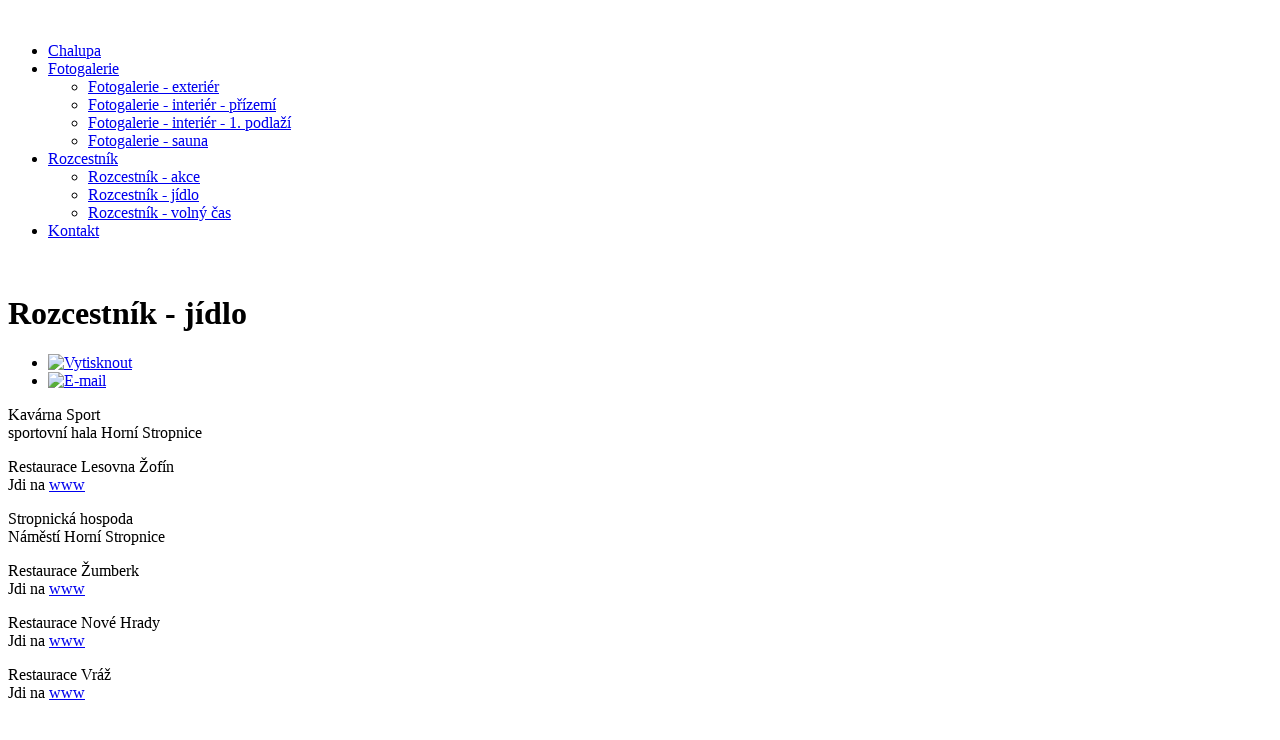

--- FILE ---
content_type: text/html; charset=utf-8
request_url: http://chalupakanada.cz/index.php/rozcestnik/rozcestnik-jidlo
body_size: 2353
content:
<!DOCTYPE html PUBLIC "-//W3C//DTD XHTML 1.0 Transitional//EN" "http://www.w3.org/TR/xhtml1/DTD/xhtml1-transitional.dtd">
<html xmlns="http://www.w3.org/1999/xhtml" xml:lang="cs-cz" lang="cs-cz" >
<head>
  <base href="http://chalupakanada.cz/index.php/rozcestnik/rozcestnik-jidlo" />
  <meta http-equiv="content-type" content="text/html; charset=utf-8" />
  <meta name="keywords" content="chalupa, pronájem, jižní čechy, novohradské hory, cyklistika, turistika, koupání, dovolená, rybolov" />
  <meta name="description" content="Chalupa k pronájmu - Jižní Čechy - Novohradské hory - Rychnov u Nových Hradů" />
  <meta name="generator" content="Joomla! - Open Source Content Management" />
  <title>Chalupa Kanada - Rozcestník - jídlo</title>
  <link href="/templates/camelianhomes/favicon.ico" rel="shortcut icon" type="image/vnd.microsoft.icon" />
  <script src="/media/system/js/mootools-core.js" type="text/javascript"></script>
  <script src="/media/system/js/core.js" type="text/javascript"></script>
  <script src="/media/system/js/caption.js" type="text/javascript"></script>
  <script src="/media/system/js/mootools-more.js" type="text/javascript"></script>
  <script type="text/javascript">
window.addEvent('load', function() {
				new JCaption('img.caption');
			});
  </script>

<meta name="google-site-verification" content="" /> 
<META name="y_key" content="" /> 
<link rel="stylesheet" href="/templates/system/css/system.css" type="text/css" />
<link rel="stylesheet" href="/templates/camelianhomes/css/template.css" type="text/css" />
<link rel="stylesheet" href="/templates/camelianhomes/css/default.css" type="text/css" />
<link rel="stylesheet" href="/templates/camelianhomes/css/config.css" type="text/css" />
<link rel="stylesheet" href="/templates/camelianhomes/css/toolbar.css" type="text/css" />
<link rel="stylesheet" href="/templates/camelianhomes/css/modules.css" type="text/css" />
<link rel="stylesheet" href="/templates/camelianhomes/css/params.css" type="text/css" />
<link rel="stylesheet" href="/templates/camelianhomes/css/typography.css" type="text/css" />
<link rel="stylesheet" href="/templates/camelianhomes/css/css.css" type="text/css" />
<link rel="stylesheet" href="/templates/camelianhomes/css/styles/style6.css" type="text/css" />
<script type="text/javascript" src="/templates/camelianhomes/js/mootools.js"></script>
<!--[if IE 8]>
<link href="/templates/camelianhomes/css/template_ie8.css" rel="stylesheet" type="text/css" />
<![endif]-->
<!--[if IE 7]>
<link href="/templates/camelianhomes/css/template_ie7.css" rel="stylesheet" type="text/css" />
<![endif]-->
<!--[if lte IE 6]>
<link href="/templates/camelianhomes/css/template_ie6.css" rel="stylesheet" type="text/css" />
<![endif]-->
<style type="text/css">
.wdb_banner a:link,
.wdb_banner a:visited,
.wdb_banner {
	color: #464646;
}
</style>
</head>

<body id="style6" class="ff1">
<div id="wdb_wrapper">
<div id="wdb_header-line" class="clr">
<div id="wdb_header-structure">
<div id="wdb_header-bg">
<div id="wdb_logo">
&nbsp;
</div>
<div id="wdb_header-inside">
<div id="wdb_header">

</div>
<div id="wdb_adscorner">

</div>
</div>
</div>
</div>
</div>
<div id="wdb_toolbar-line" class="clr">
<div id="wdb_toolbar-structure">
<div id="wdb_toolbar-inside">
<div id="wdb_toolbar">

<ul class="menu">
<li class="item-101"><a href="/" >Chalupa</a></li><li class="item-112 deeper parent"><a href="/index.php/fotogalerie" >Fotogalerie</a><ul><li class="item-117"><a href="/index.php/fotogalerie/fotogalerie-exterier" >Fotogalerie - exteriér</a></li><li class="item-118"><a href="/index.php/fotogalerie/fotogalerie-interier-prizemi" >Fotogalerie - interiér - přízemí</a></li><li class="item-119"><a href="/index.php/fotogalerie/fotogalerie-interier-1-podlazi" >Fotogalerie - interiér - 1. podlaží</a></li><li class="item-126"><a href="/index.php/fotogalerie/fotogalerie-sauna" >Fotogalerie - sauna</a></li></ul></li><li class="item-113 active deeper parent"><a href="/index.php/rozcestnik" >Rozcestník</a><ul><li class="item-127"><a href="/index.php/rozcestnik/rozcestnik-akce" >Rozcestník - akce</a></li><li class="item-114 current active"><a href="/index.php/rozcestnik/rozcestnik-jidlo" >Rozcestník - jídlo</a></li><li class="item-115"><a href="/index.php/rozcestnik/rozcestnik-volny-cas" >Rozcestník - volný čas</a></li></ul></li><li class="item-116"><a href="/index.php/kontakt" >Kontakt</a></li></ul>

</div>
</div>
</div>
</div>
<div id="wdb_breadcrumbs-line" class="clr">
<div id="wdb_breadcrumbs-structure">
&nbsp;
</div>
</div>
<div id="wdb_body-line" class="clr">
<div id="wdb_body-structure">
<div id="wdb_body-bg">
<div id="wdb_body-wide" class="box">
<div id="wdb_center-wide">
<div id="wdb_content-wide" class="clr">
<div id="wdb_message" class="box">

<div id="system-message-container">
</div>
<div class="item-page">
	<h1>
	Rozcestník - jídlo	</h1>


	<ul class="actions">
						<li class="print-icon">
			<a href="/index.php/rozcestnik/rozcestnik-jidlo?tmpl=component&amp;print=1&amp;page=" title="Vytisknout" onclick="window.open(this.href,'win2','status=no,toolbar=no,scrollbars=yes,titlebar=no,menubar=no,resizable=yes,width=640,height=480,directories=no,location=no'); return false;" rel="nofollow"><img src="/media/system/images/printButton.png" alt="Vytisknout"  /></a>			</li>
		
					<li class="email-icon">
			<a href="/index.php/component/mailto/?tmpl=component&amp;template=camelianhomes&amp;link=cb3c21034a06261d5646fb1437ac6393899fd53b" title="E-mail" onclick="window.open(this.href,'win2','width=400,height=350,menubar=yes,resizable=yes'); return false;"><img src="/media/system/images/emailButton.png" alt="E-mail"  /></a>			</li>
		
		
	
	</ul>







<p>Kavárna Sport<br />sportovní hala Horní Stropnice</p>
<p>Restaurace Lesovna Žofín<br />Jdi na <a href="http://www.lesovnazofin.cz/" target="_blank">www</a></p>
<p>Stropnická hospoda<br />Náměstí Horní Stropnice</p>
<p>Restaurace Žumberk<br />Jdi na <a href="http://www.zumberk.com/" target="_blank">www</a></p>
<p>Restaurace Nové Hrady<br />Jdi na <a href="http://www.novehrady.cz/vismo/zobraz_dok.asp?id_org=10625&amp;id_ktg=1004&amp;p1=1004" target="_blank">www</a></p>
<p>Restaurace Vráž<br />Jdi na <a href="http://www.vraz.eu/" target="_blank">www</a></p>
<p>Borovanský Mlýn<br />Jdi na <a href="http://www.borovanskymlyn.cz/" target="_blank">www </a></p>
<p>&nbsp;</p>
<p>&nbsp;</p>
<p>&nbsp;</p>
	
</div>

</div>
</div>
</div>
</div>
</div>
</div>
</div>
<div id="wdb_copy-line" class="clr">
<div id="wdb_copy-structure" class="wdb_hide">
<div id="wdb_copy-inside">
<div id="wdb_copy">
Copyright &copy; Chalupa KANADA! All right Reserved!
</div>
<div id="wdb_design">
Design by : <a href="/Place your Web Link" target="_blank">Place your Website!</a>
</div>
</div>
<div id="copyspacer" style="height:20px" class="clr">&nbsp;</div>
<div id="wdb_sponsors-hide" class="clr">
Template By
<a title="web design" href="http://www.webdesignbuilders.net" target="_blank">Web Design Builders</a> | 
<a title="web design" href="http://www.web-design.ph" target="_blank">Web Design Philippines</a>
</div>
<div id="wdb_sponsors-hide" class="clr">
Distributed By
<a title="joomla templates" href="http://www.joomlaperfect.com" target="_blank">Joomla Perfect</a> &nbsp; 
Sponsored By
<a title="web hosting" href="http://www.ayoshosting.com" target="_blank">Ayos Hosting</a> | 
<a title="real estate" href="http://www.propertylist.ph" target="_blank">Property List</a> | 
<a title="food cart" href="http://www.foodcartfranchise.ph" target="_blank">FoodCart Franchise</a>
</div>
</div>
</div>
</div>
</body>
</html>